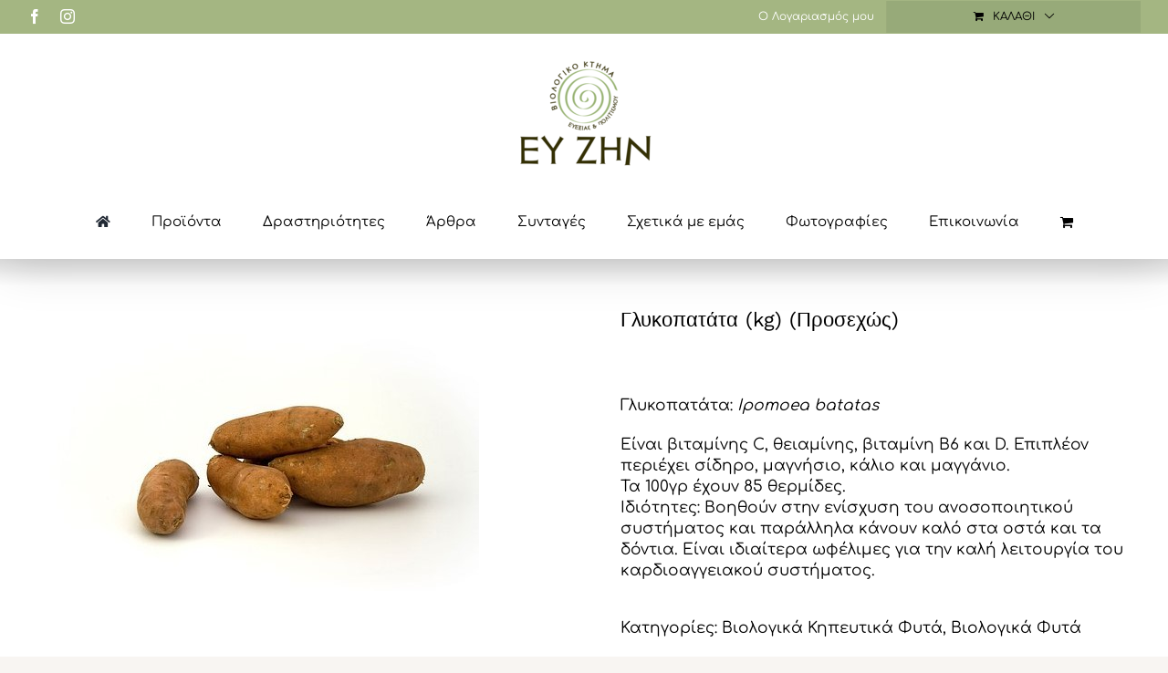

--- FILE ---
content_type: text/html; charset=UTF-8
request_url: https://bioktima.gr/product/%CE%B3%CE%BB%CF%85%CE%BA%CE%BF%CF%80%CE%B1%CF%84%CE%AC%CF%84%CE%B1-kg/
body_size: 13229
content:
<!DOCTYPE html>
<html class="avada-html-layout-wide avada-html-header-position-top avada-is-100-percent-template" lang="el" prefix="og: http://ogp.me/ns# fb: http://ogp.me/ns/fb#">
<head>
	<meta http-equiv="X-UA-Compatible" content="IE=edge" />
	<meta http-equiv="Content-Type" content="text/html; charset=utf-8"/>
	<meta name="viewport" content="width=device-width, initial-scale=1" />
	<meta name='robots' content='index, follow, max-image-preview:large, max-snippet:-1, max-video-preview:-1' />
		<style>img:is([sizes="auto" i], [sizes^="auto," i]) { contain-intrinsic-size: 3000px 1500px }</style>
		
	<!-- This site is optimized with the Yoast SEO plugin v21.9.1 - https://yoast.com/wordpress/plugins/seo/ -->
	<title>Γλυκοπατάτα (kg) - Βιολογικό Αγρόκτημα Ευεξίας και Πολιτισμού ΕΥ ΖΗΝ</title>
	<link rel="canonical" href="https://bioktima.gr/product/γλυκοπατάτα-kg/" />
	<meta property="og:locale" content="el_GR" />
	<meta property="og:type" content="article" />
	<meta property="og:title" content="Γλυκοπατάτα (kg) - Βιολογικό Αγρόκτημα Ευεξίας και Πολιτισμού ΕΥ ΖΗΝ" />
	<meta property="og:description" content="Γλυκοπατάτα: Ipomoea batatas  Είναι βιταμίνης C, θειαμίνης, βιταμίνη Β6 και D. Επιπλέον περιέχει σίδηρο, μαγνήσιο, κάλιο και μαγγάνιο. Τα 100γρ έχουν 85 θερμίδες. Ιδιότητες: Βοηθούν στην ενίσχυση του ανοσοποιητικού συστήματος και παράλληλα κάνουν καλό στα οστά και τα δόντια. Είναι ιδιαίτερα ωφέλιμες για την καλή λειτουργία του καρδιοαγγειακού συστήματος." />
	<meta property="og:url" content="https://bioktima.gr/product/γλυκοπατάτα-kg/" />
	<meta property="og:site_name" content="Βιολογικό Αγρόκτημα Ευεξίας και Πολιτισμού ΕΥ ΖΗΝ" />
	<meta property="article:publisher" content="https://www.bioktima.gr" />
	<meta property="article:modified_time" content="2025-03-12T16:22:14+00:00" />
	<meta property="og:image" content="https://bioktima.gr/wp-content/uploads/2022/12/Screenshot_4.jpg" />
	<meta property="og:image:width" content="495" />
	<meta property="og:image:height" content="314" />
	<meta property="og:image:type" content="image/jpeg" />
	<meta name="twitter:card" content="summary_large_image" />
	<meta name="twitter:label1" content="Εκτιμώμενος χρόνος ανάγνωσης" />
	<meta name="twitter:data1" content="1 λεπτό" />
	<script type="application/ld+json" class="yoast-schema-graph">{"@context":"https://schema.org","@graph":[{"@type":"WebPage","@id":"https://bioktima.gr/product/%ce%b3%ce%bb%cf%85%ce%ba%ce%bf%cf%80%ce%b1%cf%84%ce%ac%cf%84%ce%b1-kg/","url":"https://bioktima.gr/product/%ce%b3%ce%bb%cf%85%ce%ba%ce%bf%cf%80%ce%b1%cf%84%ce%ac%cf%84%ce%b1-kg/","name":"Γλυκοπατάτα (kg) - Βιολογικό Αγρόκτημα Ευεξίας και Πολιτισμού ΕΥ ΖΗΝ","isPartOf":{"@id":"https://bioktima.gr/#website"},"primaryImageOfPage":{"@id":"https://bioktima.gr/product/%ce%b3%ce%bb%cf%85%ce%ba%ce%bf%cf%80%ce%b1%cf%84%ce%ac%cf%84%ce%b1-kg/#primaryimage"},"image":{"@id":"https://bioktima.gr/product/%ce%b3%ce%bb%cf%85%ce%ba%ce%bf%cf%80%ce%b1%cf%84%ce%ac%cf%84%ce%b1-kg/#primaryimage"},"thumbnailUrl":"https://bioktima.gr/wp-content/uploads/2022/12/Screenshot_4.jpg","datePublished":"2022-12-12T18:24:17+00:00","dateModified":"2025-03-12T16:22:14+00:00","breadcrumb":{"@id":"https://bioktima.gr/product/%ce%b3%ce%bb%cf%85%ce%ba%ce%bf%cf%80%ce%b1%cf%84%ce%ac%cf%84%ce%b1-kg/#breadcrumb"},"inLanguage":"el","potentialAction":[{"@type":"ReadAction","target":["https://bioktima.gr/product/%ce%b3%ce%bb%cf%85%ce%ba%ce%bf%cf%80%ce%b1%cf%84%ce%ac%cf%84%ce%b1-kg/"]}]},{"@type":"ImageObject","inLanguage":"el","@id":"https://bioktima.gr/product/%ce%b3%ce%bb%cf%85%ce%ba%ce%bf%cf%80%ce%b1%cf%84%ce%ac%cf%84%ce%b1-kg/#primaryimage","url":"https://bioktima.gr/wp-content/uploads/2022/12/Screenshot_4.jpg","contentUrl":"https://bioktima.gr/wp-content/uploads/2022/12/Screenshot_4.jpg","width":495,"height":314},{"@type":"BreadcrumbList","@id":"https://bioktima.gr/product/%ce%b3%ce%bb%cf%85%ce%ba%ce%bf%cf%80%ce%b1%cf%84%ce%ac%cf%84%ce%b1-kg/#breadcrumb","itemListElement":[{"@type":"ListItem","position":1,"name":"Home","item":"https://bioktima.gr/"},{"@type":"ListItem","position":2,"name":"Καταστημα","item":"https://bioktima.gr/shop/"},{"@type":"ListItem","position":3,"name":"Γλυκοπατάτα (kg)"}]},{"@type":"WebSite","@id":"https://bioktima.gr/#website","url":"https://bioktima.gr/","name":"Βιολογικό Αγρόκτημα Ευεξίας και Πολιτισμού ΕΥ ΖΗΝ","description":"Aπολαμβάνoντας τη φύση, απολαμβάνουμε τη ζωή!","potentialAction":[{"@type":"SearchAction","target":{"@type":"EntryPoint","urlTemplate":"https://bioktima.gr/?s={search_term_string}"},"query-input":"required name=search_term_string"}],"inLanguage":"el"}]}</script>
	<!-- / Yoast SEO plugin. -->


<link rel="alternate" type="application/rss+xml" title="Ροή RSS &raquo; Βιολογικό Αγρόκτημα Ευεξίας και Πολιτισμού ΕΥ ΖΗΝ" href="https://bioktima.gr/feed/" />
<link rel="alternate" type="application/rss+xml" title="Ροή Σχολίων &raquo; Βιολογικό Αγρόκτημα Ευεξίας και Πολιτισμού ΕΥ ΖΗΝ" href="https://bioktima.gr/comments/feed/" />
					<link rel="shortcut icon" href="https://bioktima.gr/wp-content/uploads/2020/09/βιοκτιμα.png" type="image/x-icon" />
		
		
		
								
		<meta property="og:locale" content="el_GR"/>
		<meta property="og:type" content="article"/>
		<meta property="og:site_name" content="Βιολογικό Αγρόκτημα Ευεξίας και Πολιτισμού ΕΥ ΖΗΝ"/>
		<meta property="og:title" content="Γλυκοπατάτα (kg) - Βιολογικό Αγρόκτημα Ευεξίας και Πολιτισμού ΕΥ ΖΗΝ"/>
				<meta property="og:url" content="https://bioktima.gr/product/%ce%b3%ce%bb%cf%85%ce%ba%ce%bf%cf%80%ce%b1%cf%84%ce%ac%cf%84%ce%b1-kg/"/>
													<meta property="article:modified_time" content="2025-03-12T16:22:14+00:00"/>
											<meta property="og:image" content="https://bioktima.gr/wp-content/uploads/2022/12/Screenshot_4.jpg"/>
		<meta property="og:image:width" content="495"/>
		<meta property="og:image:height" content="314"/>
		<meta property="og:image:type" content="image/jpeg"/>
				<link rel='stylesheet' id='wpmenucart-css' href='https://bioktima.gr/wp-content/plugins/woocommerce-menu-bar-cart/assets/css/wpmenucart-main.min.css?ver=2.14.3' type='text/css' media='all' />
<link rel='stylesheet' id='upcoming-styles-css' href='https://bioktima.gr/wp-content/plugins/woocommerce-upcoming-product/css/style.css?ver=20260119' type='text/css' media='all' />
<style id='woocommerce-inline-inline-css' type='text/css'>
.woocommerce form .form-row .required { visibility: visible; }
</style>
<link rel='stylesheet' id='fusion-dynamic-css-css' href='https://bioktima.gr/wp-content/uploads/fusion-styles/a634ba86188839cf8da465c5a953232c.min.css?ver=3.11.7' type='text/css' media='all' />
<script type="text/template" id="tmpl-variation-template">
	<div class="woocommerce-variation-description">{{{ data.variation.variation_description }}}</div>
	<div class="woocommerce-variation-price">{{{ data.variation.price_html }}}</div>
	<div class="woocommerce-variation-availability">{{{ data.variation.availability_html }}}</div>
</script>
<script type="text/template" id="tmpl-unavailable-variation-template">
	<p>Λυπούμαστε, αυτό το προϊόν δεν είναι διαθέσιμο. Παρακαλούμε, επιλέξτε έναν διαφορετικό συνδυασμό.</p>
</script>
<script type="text/javascript" src="https://bioktima.gr/wp-includes/js/jquery/jquery.min.js?ver=3.7.1" id="jquery-core-js"></script>
<script type="text/javascript" src="https://bioktima.gr/wp-includes/js/jquery/jquery-migrate.min.js?ver=3.4.1" id="jquery-migrate-js"></script>
<script type="text/javascript" src="https://bioktima.gr/wp-content/plugins/woocommerce/assets/js/jquery-blockui/jquery.blockUI.min.js?ver=2.7.0-wc.8.8.6" id="jquery-blockui-js" defer="defer" data-wp-strategy="defer"></script>
<script type="text/javascript" id="wc-add-to-cart-js-extra">
/* <![CDATA[ */
var wc_add_to_cart_params = {"ajax_url":"\/wp-admin\/admin-ajax.php","wc_ajax_url":"\/?wc-ajax=%%endpoint%%","i18n_view_cart":"\u039a\u03b1\u03bb\u03ac\u03b8\u03b9","cart_url":"https:\/\/bioktima.gr\/cart-2\/","is_cart":"","cart_redirect_after_add":"no"};
/* ]]> */
</script>
<script type="text/javascript" src="https://bioktima.gr/wp-content/plugins/woocommerce/assets/js/frontend/add-to-cart.min.js?ver=8.8.6" id="wc-add-to-cart-js" defer="defer" data-wp-strategy="defer"></script>
<script type="text/javascript" src="https://bioktima.gr/wp-content/plugins/woocommerce/assets/js/zoom/jquery.zoom.min.js?ver=1.7.21-wc.8.8.6" id="zoom-js" defer="defer" data-wp-strategy="defer"></script>
<script type="text/javascript" id="wc-single-product-js-extra">
/* <![CDATA[ */
var wc_single_product_params = {"i18n_required_rating_text":"\u03a0\u03b1\u03c1\u03b1\u03ba\u03b1\u03bb\u03bf\u03cd\u03bc\u03b5, \u03b5\u03c0\u03b9\u03bb\u03ad\u03be\u03c4\u03b5 \u03bc\u03af\u03b1 \u03b2\u03b1\u03b8\u03bc\u03bf\u03bb\u03bf\u03b3\u03af\u03b1","review_rating_required":"yes","flexslider":{"rtl":false,"animation":"slide","smoothHeight":true,"directionNav":true,"controlNav":"thumbnails","slideshow":false,"animationSpeed":500,"animationLoop":false,"allowOneSlide":false},"zoom_enabled":"1","zoom_options":[],"photoswipe_enabled":"","photoswipe_options":{"shareEl":false,"closeOnScroll":false,"history":false,"hideAnimationDuration":0,"showAnimationDuration":0},"flexslider_enabled":"1"};
/* ]]> */
</script>
<script type="text/javascript" src="https://bioktima.gr/wp-content/plugins/woocommerce/assets/js/frontend/single-product.min.js?ver=8.8.6" id="wc-single-product-js" defer="defer" data-wp-strategy="defer"></script>
<script type="text/javascript" src="https://bioktima.gr/wp-content/plugins/woocommerce/assets/js/js-cookie/js.cookie.min.js?ver=2.1.4-wc.8.8.6" id="js-cookie-js" defer="defer" data-wp-strategy="defer"></script>
<script type="text/javascript" id="woocommerce-js-extra">
/* <![CDATA[ */
var woocommerce_params = {"ajax_url":"\/wp-admin\/admin-ajax.php","wc_ajax_url":"\/?wc-ajax=%%endpoint%%"};
/* ]]> */
</script>
<script type="text/javascript" src="https://bioktima.gr/wp-content/plugins/woocommerce/assets/js/frontend/woocommerce.min.js?ver=8.8.6" id="woocommerce-js" defer="defer" data-wp-strategy="defer"></script>
<script type="text/javascript" src="https://bioktima.gr/wp-includes/js/underscore.min.js?ver=1.13.4" id="underscore-js"></script>
<script type="text/javascript" id="wp-util-js-extra">
/* <![CDATA[ */
var _wpUtilSettings = {"ajax":{"url":"\/wp-admin\/admin-ajax.php"}};
/* ]]> */
</script>
<script type="text/javascript" src="https://bioktima.gr/wp-includes/js/wp-util.min.js?ver=6.4.7" id="wp-util-js"></script>
<script type="text/javascript" id="wc-add-to-cart-variation-js-extra">
/* <![CDATA[ */
var wc_add_to_cart_variation_params = {"wc_ajax_url":"\/?wc-ajax=%%endpoint%%","i18n_no_matching_variations_text":"\u039b\u03c5\u03c0\u03bf\u03cd\u03bc\u03b1\u03c3\u03c4\u03b5, \u03ba\u03b1\u03bd\u03ad\u03bd\u03b1 \u03c0\u03c1\u03bf\u03ca\u03cc\u03bd \u03b4\u03b5\u03bd \u03c4\u03b1\u03af\u03c1\u03b9\u03b1\u03be\u03b5 \u03bc\u03b5 \u03c4\u03b7\u03bd \u03b5\u03c0\u03b9\u03bb\u03bf\u03b3\u03ae \u03c3\u03b1\u03c2. \u03a0\u03b1\u03c1\u03b1\u03ba\u03b1\u03bb\u03bf\u03cd\u03bc\u03b5, \u03b5\u03c0\u03b9\u03bb\u03ad\u03be\u03c4\u03b5 \u03ad\u03bd\u03b1\u03bd \u03b4\u03b9\u03b1\u03c6\u03bf\u03c1\u03b5\u03c4\u03b9\u03ba\u03cc \u03c3\u03c5\u03bd\u03b4\u03c5\u03b1\u03c3\u03bc\u03cc.","i18n_make_a_selection_text":"\u03a0\u03b1\u03c1\u03b1\u03ba\u03b1\u03bb\u03bf\u03cd\u03bc\u03b5, \u03b5\u03c0\u03b9\u03bb\u03ad\u03be\u03c4\u03b5 \u03ba\u03ac\u03c0\u03bf\u03b9\u03b5\u03c2 \u03b5\u03c0\u03b9\u03bb\u03bf\u03b3\u03ad\u03c2 \u03c0\u03c1\u03bf\u03ca\u03cc\u03bd\u03c4\u03bf\u03c2 \u03c0\u03c1\u03b9\u03bd \u03c0\u03c1\u03bf\u03c3\u03b8\u03ad\u03c3\u03b5\u03c4\u03b5 \u03b1\u03c5\u03c4\u03cc \u03c4\u03bf \u03c0\u03c1\u03bf\u03ca\u03cc\u03bd \u03c3\u03c4\u03bf \u03ba\u03b1\u03bb\u03ac\u03b8\u03b9 \u03c3\u03b1\u03c2.","i18n_unavailable_text":"\u039b\u03c5\u03c0\u03bf\u03cd\u03bc\u03b1\u03c3\u03c4\u03b5, \u03b1\u03c5\u03c4\u03cc \u03c4\u03bf \u03c0\u03c1\u03bf\u03ca\u03cc\u03bd \u03b4\u03b5\u03bd \u03b5\u03af\u03bd\u03b1\u03b9 \u03b4\u03b9\u03b1\u03b8\u03ad\u03c3\u03b9\u03bc\u03bf. \u03a0\u03b1\u03c1\u03b1\u03ba\u03b1\u03bb\u03bf\u03cd\u03bc\u03b5, \u03b5\u03c0\u03b9\u03bb\u03ad\u03be\u03c4\u03b5 \u03ad\u03bd\u03b1\u03bd \u03b4\u03b9\u03b1\u03c6\u03bf\u03c1\u03b5\u03c4\u03b9\u03ba\u03cc \u03c3\u03c5\u03bd\u03b4\u03c5\u03b1\u03c3\u03bc\u03cc."};
/* ]]> */
</script>
<script type="text/javascript" src="https://bioktima.gr/wp-content/plugins/woocommerce/assets/js/frontend/add-to-cart-variation.min.js?ver=8.8.6" id="wc-add-to-cart-variation-js" defer="defer" data-wp-strategy="defer"></script>
<link rel="https://api.w.org/" href="https://bioktima.gr/wp-json/" /><link rel="alternate" type="application/json" href="https://bioktima.gr/wp-json/wp/v2/product/3323" /><link rel="EditURI" type="application/rsd+xml" title="RSD" href="https://bioktima.gr/xmlrpc.php?rsd" />
<meta name="generator" content="WordPress 6.4.7" />
<meta name="generator" content="WooCommerce 8.8.6" />
<link rel='shortlink' href='https://bioktima.gr/?p=3323' />
<link rel="alternate" type="application/json+oembed" href="https://bioktima.gr/wp-json/oembed/1.0/embed?url=https%3A%2F%2Fbioktima.gr%2Fproduct%2F%25ce%25b3%25ce%25bb%25cf%2585%25ce%25ba%25ce%25bf%25cf%2580%25ce%25b1%25cf%2584%25ce%25ac%25cf%2584%25ce%25b1-kg%2F" />
<link rel="alternate" type="text/xml+oembed" href="https://bioktima.gr/wp-json/oembed/1.0/embed?url=https%3A%2F%2Fbioktima.gr%2Fproduct%2F%25ce%25b3%25ce%25bb%25cf%2585%25ce%25ba%25ce%25bf%25cf%2580%25ce%25b1%25cf%2584%25ce%25ac%25cf%2584%25ce%25b1-kg%2F&#038;format=xml" />
<style type="text/css" id="css-fb-visibility">@media screen and (max-width: 880px){.fusion-no-small-visibility{display:none !important;}body .sm-text-align-center{text-align:center !important;}body .sm-text-align-left{text-align:left !important;}body .sm-text-align-right{text-align:right !important;}body .sm-flex-align-center{justify-content:center !important;}body .sm-flex-align-flex-start{justify-content:flex-start !important;}body .sm-flex-align-flex-end{justify-content:flex-end !important;}body .sm-mx-auto{margin-left:auto !important;margin-right:auto !important;}body .sm-ml-auto{margin-left:auto !important;}body .sm-mr-auto{margin-right:auto !important;}body .fusion-absolute-position-small{position:absolute;top:auto;width:100%;}.awb-sticky.awb-sticky-small{ position: sticky; top: var(--awb-sticky-offset,0); }}@media screen and (min-width: 881px) and (max-width: 1100px){.fusion-no-medium-visibility{display:none !important;}body .md-text-align-center{text-align:center !important;}body .md-text-align-left{text-align:left !important;}body .md-text-align-right{text-align:right !important;}body .md-flex-align-center{justify-content:center !important;}body .md-flex-align-flex-start{justify-content:flex-start !important;}body .md-flex-align-flex-end{justify-content:flex-end !important;}body .md-mx-auto{margin-left:auto !important;margin-right:auto !important;}body .md-ml-auto{margin-left:auto !important;}body .md-mr-auto{margin-right:auto !important;}body .fusion-absolute-position-medium{position:absolute;top:auto;width:100%;}.awb-sticky.awb-sticky-medium{ position: sticky; top: var(--awb-sticky-offset,0); }}@media screen and (min-width: 1101px){.fusion-no-large-visibility{display:none !important;}body .lg-text-align-center{text-align:center !important;}body .lg-text-align-left{text-align:left !important;}body .lg-text-align-right{text-align:right !important;}body .lg-flex-align-center{justify-content:center !important;}body .lg-flex-align-flex-start{justify-content:flex-start !important;}body .lg-flex-align-flex-end{justify-content:flex-end !important;}body .lg-mx-auto{margin-left:auto !important;margin-right:auto !important;}body .lg-ml-auto{margin-left:auto !important;}body .lg-mr-auto{margin-right:auto !important;}body .fusion-absolute-position-large{position:absolute;top:auto;width:100%;}.awb-sticky.awb-sticky-large{ position: sticky; top: var(--awb-sticky-offset,0); }}</style>	<noscript><style>.woocommerce-product-gallery{ opacity: 1 !important; }</style></noscript>
	<style type="text/css">.recentcomments a{display:inline !important;padding:0 !important;margin:0 !important;}</style>		<style type="text/css" id="wp-custom-css">
			.fusion-rollover-linebreak{
	display: none ; 
}
.fusion-product-buttons{
	display: none ;
}  		</style>
				<script type="text/javascript">
			var doc = document.documentElement;
			doc.setAttribute( 'data-useragent', navigator.userAgent );
		</script>
		
	</head>

<body class="product-template-default single single-product postid-3323 theme-Avada woocommerce woocommerce-page woocommerce-no-js fusion-image-hovers fusion-pagination-sizing fusion-button_type-flat fusion-button_span-no fusion-button_gradient-linear avada-image-rollover-circle-yes avada-image-rollover-yes avada-image-rollover-direction-fade fusion-body ltr no-tablet-sticky-header no-mobile-sticky-header no-mobile-slidingbar no-mobile-totop fusion-disable-outline fusion-sub-menu-fade mobile-logo-pos-center layout-wide-mode avada-has-boxed-modal-shadow- layout-scroll-offset-full avada-has-zero-margin-offset-top fusion-top-header menu-text-align-center fusion-woo-product-design-clean fusion-woo-shop-page-columns-4 fusion-woo-related-columns-4 fusion-woo-archive-page-columns-4 fusion-woocommerce-equal-heights avada-has-woo-gallery-disabled woo-tabs-horizontal woo-sale-badge-circle woo-outofstock-badge-top_bar mobile-menu-design-modern fusion-show-pagination-text fusion-header-layout-v5 avada-responsive avada-footer-fx-none avada-menu-highlight-style-bottombar fusion-search-form-clean fusion-main-menu-search-overlay fusion-avatar-circle avada-dropdown-styles avada-blog-layout-grid avada-blog-archive-layout-grid avada-header-shadow-yes avada-menu-icon-position-left avada-has-megamenu-shadow avada-has-header-100-width avada-has-mobile-menu-search avada-has-breadcrumb-mobile-hidden avada-has-titlebar-hide avada-header-border-color-full-transparent avada-has-transparent-timeline_color avada-has-pagination-width_height avada-flyout-menu-direction-fade avada-ec-views-v1" data-awb-post-id="3323">
		<a class="skip-link screen-reader-text" href="#content">Μετάβαση στο περιεχόμενο</a>

	<div id="boxed-wrapper">
		
		<div id="wrapper" class="fusion-wrapper">
			<div id="home" style="position:relative;top:-1px;"></div>
							
					
			<header class="fusion-header-wrapper fusion-header-shadow">
				<div class="fusion-header-v5 fusion-logo-alignment fusion-logo-center fusion-sticky-menu- fusion-sticky-logo- fusion-mobile-logo- fusion-sticky-menu-only fusion-header-menu-align-center fusion-mobile-menu-design-modern">
					
<div class="fusion-secondary-header">
	<div class="fusion-row">
					<div class="fusion-alignleft">
				<div class="fusion-social-links-header"><div class="fusion-social-networks"><div class="fusion-social-networks-wrapper"><a  class="fusion-social-network-icon fusion-tooltip fusion-facebook awb-icon-facebook" style data-placement="bottom" data-title="Facebook" data-toggle="tooltip" title="Facebook" href="https://www.facebook.com/bioktima" target="_blank" rel="noreferrer"><span class="screen-reader-text">Facebook</span></a><a  class="fusion-social-network-icon fusion-tooltip fusion-instagram awb-icon-instagram" style data-placement="bottom" data-title="Instagram" data-toggle="tooltip" title="Instagram" href="https://www.instagram.com/bioktima/" target="_blank" rel="noopener noreferrer"><span class="screen-reader-text">Instagram</span></a></div></div></div>			</div>
							<div class="fusion-alignright">
				<nav class="fusion-secondary-menu" role="navigation" aria-label="Secondary Menu"><ul id="menu-cart-account-menu" class="menu"></li><li class="menu-item fusion-dropdown-menu menu-item-has-children fusion-custom-menu-item fusion-menu-login-box"><a href="https://bioktima.gr/my-account-2/" aria-haspopup="true" class="fusion-bottombar-highlight"><span class="menu-text">Ο Λογαριασμός μου</span></a><div class="fusion-custom-menu-item-contents"><form action="https://bioktima.gr/wp-login.php" name="loginform" method="post"><p><input type="text" class="input-text" name="log" id="username-cart-account-menu-696dee123e8c4" value="" placeholder="Όνομα χρήστη" /></p><p><input type="password" class="input-text" name="pwd" id="password-cart-account-menu-696dee123e8c4" value="" placeholder="Κωδικός" /></p><p class="fusion-remember-checkbox"><label for="fusion-menu-login-box-rememberme-cart-account-menu-696dee123e8c4"><input name="rememberme" type="checkbox" id="fusion-menu-login-box-rememberme" value="forever"> Να με θυμάσαι</label></p><input type="hidden" name="fusion_woo_login_box" value="true" /><p class="fusion-login-box-submit"><input type="submit" name="wp-submit" id="wp-submit-cart-account-menu-696dee123e8c4" class="button button-small default comment-submit" value="Σύνδεση"><input type="hidden" name="redirect" value=""></p></form><a class="fusion-menu-login-box-register" href="https://bioktima.gr/my-account-2/" title="Register">Register</a></div></li><li class="fusion-custom-menu-item fusion-menu-cart fusion-secondary-menu-cart"><a class="fusion-secondary-menu-icon" href="https://bioktima.gr/cart-2/"><span class="menu-text" aria-label="Δείτε το καλάθι αγορών">Καλάθι</span></a></li></ul></nav><nav class="fusion-mobile-nav-holder fusion-mobile-menu-text-align-center" aria-label="Secondary Mobile Menu"></nav>			</div>
			</div>
</div>
<div class="fusion-header-sticky-height"></div>
<div class="fusion-sticky-header-wrapper"> <!-- start fusion sticky header wrapper -->
	<div class="fusion-header">
		<div class="fusion-row">
							<div class="fusion-logo" data-margin-top="25px" data-margin-bottom="15px" data-margin-left="0" data-margin-right="0">
			<a class="fusion-logo-link"  href="https://bioktima.gr/" >

						<!-- standard logo -->
			<img src="https://bioktima.gr/wp-content/uploads/2020/09/Βιολογικό-Κτήμα-ΕΥ-ΖΗΝ-1x-logo.png" srcset="https://bioktima.gr/wp-content/uploads/2020/09/Βιολογικό-Κτήμα-ΕΥ-ΖΗΝ-1x-logo.png 1x, https://bioktima.gr/wp-content/uploads/2020/09/ΒΙΟΛΟΓΙΚΟ-ΚΤΗΜΑ-ΕΥ-ΖΗΝ-logo2x.png 2x" width="179" height="125" style="max-height:125px;height:auto;" alt="Βιολογικό Αγρόκτημα Ευεξίας και Πολιτισμού ΕΥ ΖΗΝ Λογότυπο" data-retina_logo_url="https://bioktima.gr/wp-content/uploads/2020/09/ΒΙΟΛΟΓΙΚΟ-ΚΤΗΜΑ-ΕΥ-ΖΗΝ-logo2x.png" class="fusion-standard-logo" />

			
					</a>
		</div>
								<div class="fusion-mobile-menu-icons">
							<a href="#" class="fusion-icon awb-icon-bars" aria-label="Toggle mobile menu" aria-expanded="false"></a>
		
					<a href="#" class="fusion-icon awb-icon-search" aria-label="Toggle mobile search"></a>
		
		
					<a href="https://bioktima.gr/cart-2/" class="fusion-icon awb-icon-shopping-cart"  aria-label="Toggle mobile cart"></a>
			</div>
			
					</div>
	</div>
	<div class="fusion-secondary-main-menu">
		<div class="fusion-row">
			<nav class="fusion-main-menu" aria-label="Main Menu"><div class="fusion-overlay-search">		<form role="search" class="searchform fusion-search-form  fusion-search-form-clean" method="get" action="https://bioktima.gr/">
			<div class="fusion-search-form-content">

				
				<div class="fusion-search-field search-field">
					<label><span class="screen-reader-text">Αναζήτηση για:</span>
													<input type="search" value="" name="s" class="s" placeholder="Αναζήτηση..." required aria-required="true" aria-label="Αναζήτηση..."/>
											</label>
				</div>
				<div class="fusion-search-button search-button">
					<input type="submit" class="fusion-search-submit searchsubmit" aria-label="Αναζήτηση" value="&#xf002;" />
									</div>

				
			</div>


			
		</form>
		<div class="fusion-search-spacer"></div><a href="#" role="button" aria-label="Close Search" class="fusion-close-search"></a></div><ul id="menu-main-menu" class="fusion-menu"><li  id="menu-item-2164"  class="menu-item menu-item-type-post_type menu-item-object-page menu-item-home menu-item-2164"  data-item-id="2164"><a  href="https://bioktima.gr/" class="fusion-icon-only-link fusion-flex-link fusion-bottombar-highlight"><span class="fusion-megamenu-icon"><i class="glyphicon fa-home fas" aria-hidden="true"></i></span><span class="menu-text"><span class="menu-title">Αρχική</span></span></a></li><li  id="menu-item-2561"  class="menu-item menu-item-type-post_type menu-item-object-page current_page_parent menu-item-2561"  data-item-id="2561"><a  href="https://bioktima.gr/shop/" class="fusion-bottombar-highlight"><span class="menu-text">Προϊόντα</span></a></li><li  id="menu-item-2390"  class="menu-item menu-item-type-post_type menu-item-object-page menu-item-2390"  data-item-id="2390"><a  href="https://bioktima.gr/drastiriotites/" class="fusion-bottombar-highlight"><span class="menu-text">Δραστηριότητες</span></a></li><li  id="menu-item-2901"  class="menu-item menu-item-type-taxonomy menu-item-object-category menu-item-2901"  data-item-id="2901"><a  href="https://bioktima.gr/category/articles/" class="fusion-bottombar-highlight"><span class="menu-text">Άρθρα</span></a></li><li  id="menu-item-2909"  class="menu-item menu-item-type-taxonomy menu-item-object-category menu-item-2909"  data-item-id="2909"><a  href="https://bioktima.gr/category/recipes/" class="fusion-bottombar-highlight"><span class="menu-text">Συνταγές</span></a></li><li  id="menu-item-414"  class="menu-item menu-item-type-post_type menu-item-object-page menu-item-414"  data-item-id="414"><a  href="https://bioktima.gr/about/" class="fusion-bottombar-highlight"><span class="menu-text">Σχετικά με εμάς</span></a></li><li  id="menu-item-2512"  class="menu-item menu-item-type-post_type menu-item-object-page menu-item-2512"  data-item-id="2512"><a  href="https://bioktima.gr/gallery/" class="fusion-bottombar-highlight"><span class="menu-text">Φωτογραφίες</span></a></li><li  id="menu-item-1486"  class="menu-item menu-item-type-post_type menu-item-object-page menu-item-1486"  data-item-id="1486"><a  href="https://bioktima.gr/contact/" class="fusion-bottombar-highlight"><span class="menu-text">Επικοινωνία</span></a></li><li class="fusion-custom-menu-item fusion-menu-cart fusion-main-menu-cart"><a class="fusion-main-menu-icon" href="https://bioktima.gr/cart-2/"><span class="menu-text" aria-label="Δείτε το καλάθι αγορών"></span></a></li></ul></nav>
<nav class="fusion-mobile-nav-holder fusion-mobile-menu-text-align-center" aria-label="Main Menu Mobile"></nav>

			
<div class="fusion-clearfix"></div>
<div class="fusion-mobile-menu-search">
			<form role="search" class="searchform fusion-search-form  fusion-search-form-clean" method="get" action="https://bioktima.gr/">
			<div class="fusion-search-form-content">

				
				<div class="fusion-search-field search-field">
					<label><span class="screen-reader-text">Αναζήτηση για:</span>
													<input type="search" value="" name="s" class="s" placeholder="Αναζήτηση..." required aria-required="true" aria-label="Αναζήτηση..."/>
											</label>
				</div>
				<div class="fusion-search-button search-button">
					<input type="submit" class="fusion-search-submit searchsubmit" aria-label="Αναζήτηση" value="&#xf002;" />
									</div>

				
			</div>


			
		</form>
		</div>
		</div>
	</div>
</div> <!-- end fusion sticky header wrapper -->
				</div>
				<div class="fusion-clearfix"></div>
			</header>
								
							<div id="sliders-container" class="fusion-slider-visibility">
					</div>
				
					
							
			<section class="fusion-page-title-bar fusion-tb-page-title-bar"><div class="fusion-fullwidth fullwidth-box fusion-builder-row-1 fusion-flex-container nonhundred-percent-fullwidth non-hundred-percent-height-scrolling" style="--awb-border-radius-top-left:0px;--awb-border-radius-top-right:0px;--awb-border-radius-bottom-right:0px;--awb-border-radius-bottom-left:0px;--awb-padding-top:8px;--awb-padding-bottom:7px;--awb-min-height:50px;--awb-background-color:#ffffff;--awb-background-image:linear-gradient(180deg, rgba(0,0,0,0.12) 0%,rgba(0,0,0,0) 60%);--awb-flex-wrap:wrap;" ><div class="fusion-builder-row fusion-row fusion-flex-align-items-flex-start fusion-flex-content-wrap" style="max-width:1419.6px;margin-left: calc(-4% / 2 );margin-right: calc(-4% / 2 );"></div></div>
</section>
						<main id="main" class="clearfix width-100">
				<div class="fusion-row" style="max-width:100%;">

			<div class="woocommerce-container">
			<section id="content" class="" style="width: 100%;">
		
					
			<div class="woocommerce-notices-wrapper"></div><div id="product-3323" class="product type-product post-3323 status-publish first instock product_cat-biologika-kipeytika product_cat-veggies has-post-thumbnail taxable shipping-taxable purchasable product-type-simple product-grid-view">

	<div class="avada-single-product-gallery-wrapper avada-product-images-global avada-product-images-thumbnails-bottom">
<div class="woocommerce-product-gallery woocommerce-product-gallery--with-images woocommerce-product-gallery--columns-4 images avada-product-gallery" data-columns="4" style="opacity: 0; transition: opacity .25s ease-in-out;">
	<div class="woocommerce-product-gallery__wrapper">
		<div data-thumb="https://bioktima.gr/wp-content/uploads/2022/12/Screenshot_4-100x100.jpg" data-thumb-alt="" class="woocommerce-product-gallery__image"><a href="https://bioktima.gr/wp-content/uploads/2022/12/Screenshot_4.jpg"><img width="495" height="314" src="https://bioktima.gr/wp-content/uploads/2022/12/Screenshot_4.jpg" class="wp-post-image" alt="" title="Screenshot_4" data-caption="" data-src="https://bioktima.gr/wp-content/uploads/2022/12/Screenshot_4.jpg" data-large_image="https://bioktima.gr/wp-content/uploads/2022/12/Screenshot_4.jpg" data-large_image_width="495" data-large_image_height="314" decoding="async" fetchpriority="high" srcset="https://bioktima.gr/wp-content/uploads/2022/12/Screenshot_4-200x127.jpg 200w, https://bioktima.gr/wp-content/uploads/2022/12/Screenshot_4-300x190.jpg 300w, https://bioktima.gr/wp-content/uploads/2022/12/Screenshot_4-320x202.jpg 320w, https://bioktima.gr/wp-content/uploads/2022/12/Screenshot_4-400x254.jpg 400w, https://bioktima.gr/wp-content/uploads/2022/12/Screenshot_4.jpg 495w" sizes="(max-width: 495px) 100vw, 495px" /></a><a class="avada-product-gallery-lightbox-trigger" href="https://bioktima.gr/wp-content/uploads/2022/12/Screenshot_4.jpg" data-rel="iLightbox[]" alt="" data-title="Screenshot_4" title="Screenshot_4" data-caption=""></a></div>	</div>
</div>
</div>

	<div class="summary entry-summary">
		<div class="summary-container"><h1 itemprop="name" class="product_title entry-title">Γλυκοπατάτα (kg) <span class="soon">(Προσεχώς)</span></h1>
<div class="avada-availability">
	</div>
<div class="product-border fusion-separator sep-none"></div>

<div class="post-content woocommerce-product-details__short-description">
	<p>Γλυκοπατάτα:<em> Ipomoea batatas</em></p>
<p>Είναι βιταμίνης C, θειαμίνης, βιταμίνη Β6 και D. Επιπλέον περιέχει σίδηρο, μαγνήσιο, κάλιο και μαγγάνιο.<br />
Τα 100γρ έχουν 85 θερμίδες.<br />
Ιδιότητες: Βοηθούν στην ενίσχυση του ανοσοποιητικού συστήματος και παράλληλα κάνουν καλό στα οστά και τα δόντια. Είναι ιδιαίτερα ωφέλιμες για την καλή λειτουργία του καρδιοαγγειακού συστήματος.</p>
</div>
<div class="product_meta">

	
	
	<span class="posted_in">Κατηγορίες: <a href="https://bioktima.gr/product-category/veggies/biologika-kipeytika/" rel="tag">Βιολογικά Κηπευτικά Φυτά</a>, <a href="https://bioktima.gr/product-category/veggies/" rel="tag">Βιολογικά Φυτά</a></span>
	
	
</div>
</div>	</div>

	<div class="fusion-clearfix"></div>

<div class="fusion-clearfix"></div>
	<section class="related products">

					<h2>Σχετικά προϊόντα</h2>
				
		<ul class="products clearfix products-4">

			
					<li class="product type-product post-2590 status-publish first instock product_cat-veggies product_cat-biologika-kipeytika has-post-thumbnail taxable shipping-taxable purchasable product-type-simple product-grid-view">
	<div class="fusion-product-wrapper">
<div class="fusion-clean-product-image-wrapper ">
	<div  class="fusion-image-wrapper fusion-image-size-fixed" aria-haspopup="true">
				<img width="500" height="500" src="https://bioktima.gr/wp-content/uploads/2020/11/Γογγυλοκράμβη-biokthma-EYZHN-500x500.png" class="attachment-woocommerce_thumbnail size-woocommerce_thumbnail wp-post-image" alt="" decoding="async" srcset="https://bioktima.gr/wp-content/uploads/2020/11/Γογγυλοκράμβη-biokthma-EYZHN-66x66.png 66w, https://bioktima.gr/wp-content/uploads/2020/11/Γογγυλοκράμβη-biokthma-EYZHN-100x100.png 100w, https://bioktima.gr/wp-content/uploads/2020/11/Γογγυλοκράμβη-biokthma-EYZHN-150x150.png 150w, https://bioktima.gr/wp-content/uploads/2020/11/Γογγυλοκράμβη-biokthma-EYZHN-200x200.png 200w, https://bioktima.gr/wp-content/uploads/2020/11/Γογγυλοκράμβη-biokthma-EYZHN-300x300.png 300w, https://bioktima.gr/wp-content/uploads/2020/11/Γογγυλοκράμβη-biokthma-EYZHN-400x400.png 400w, https://bioktima.gr/wp-content/uploads/2020/11/Γογγυλοκράμβη-biokthma-EYZHN-500x500.png 500w, https://bioktima.gr/wp-content/uploads/2020/11/Γογγυλοκράμβη-biokthma-EYZHN-600x600.png 600w, https://bioktima.gr/wp-content/uploads/2020/11/Γογγυλοκράμβη-biokthma-EYZHN-700x700.png 700w, https://bioktima.gr/wp-content/uploads/2020/11/Γογγυλοκράμβη-biokthma-EYZHN-768x768.png 768w, https://bioktima.gr/wp-content/uploads/2020/11/Γογγυλοκράμβη-biokthma-EYZHN.png 800w" sizes="(max-width: 500px) 100vw, 500px" /><div class="fusion-rollover">
	<div class="fusion-rollover-content">

				
		
								
								
								<div class="cart-loading">
				<a href="https://bioktima.gr/cart-2/">
					<i class="awb-icon-spinner" aria-hidden="true"></i>
					<div class="view-cart">Δείτε το καλάθι αγορών</div>
				</a>
			</div>
		
															
						
										<div class="fusion-product-buttons">
					<a href="?add-to-cart=2590" data-quantity="1" class="button product_type_simple add_to_cart_button ajax_add_to_cart" data-product_id="2590" data-product_sku="" aria-label="Προσθήκη στο καλάθι: &ldquo;Γογγυλοκράμβη (πράσινη) (kg)&rdquo;" rel="nofollow">Προσθήκη στο καλάθι</a><span class="fusion-rollover-linebreak">
	/</span>

<a href="https://bioktima.gr/product/goggylokramvi/" class="show_details_button">
	Λεπτομέρειες</a>

				</div>
									<a class="fusion-link-wrapper" href="https://bioktima.gr/product/goggylokramvi/" aria-label="Γογγυλοκράμβη (πράσινη) (kg) &lt;span class=&quot;soon&quot;&gt;(Προσεχώς)&lt;/span&gt;"></a>
	</div>
</div>
</div>
</div>
<div class="fusion-product-content">
	<div class="product-details">
		<div class="product-details-container">
<h3 class="product-title">
	<a href="https://bioktima.gr/product/goggylokramvi/">
		Γογγυλοκράμβη (πράσινη) (kg) <span class="soon">(Προσεχώς)</span>	</a>
</h3>
<div class="fusion-price-rating">
		</div>
	</div>
</div>

	</div> 


</div>
</li>

			
					<li class="product type-product post-2279 status-publish instock product_cat-veggies product_cat-biologika-aromatika has-post-thumbnail taxable shipping-taxable purchasable product-type-simple product-grid-view">
	<div class="fusion-product-wrapper">
<div class="fusion-clean-product-image-wrapper ">
	<div  class="fusion-image-wrapper fusion-image-size-fixed" aria-haspopup="true">
				<img width="500" height="500" src="https://bioktima.gr/wp-content/uploads/2020/11/ανηθος-βιολογικο-κτημα-ευζην-500x500.jpg" class="attachment-woocommerce_thumbnail size-woocommerce_thumbnail wp-post-image" alt="" decoding="async" srcset="https://bioktima.gr/wp-content/uploads/2020/11/ανηθος-βιολογικο-κτημα-ευζην-66x66.jpg 66w, https://bioktima.gr/wp-content/uploads/2020/11/ανηθος-βιολογικο-κτημα-ευζην-100x100.jpg 100w, https://bioktima.gr/wp-content/uploads/2020/11/ανηθος-βιολογικο-κτημα-ευζην-150x150.jpg 150w, https://bioktima.gr/wp-content/uploads/2020/11/ανηθος-βιολογικο-κτημα-ευζην-200x200.jpg 200w, https://bioktima.gr/wp-content/uploads/2020/11/ανηθος-βιολογικο-κτημα-ευζην-300x300.jpg 300w, https://bioktima.gr/wp-content/uploads/2020/11/ανηθος-βιολογικο-κτημα-ευζην-400x400.jpg 400w, https://bioktima.gr/wp-content/uploads/2020/11/ανηθος-βιολογικο-κτημα-ευζην-500x500.jpg 500w, https://bioktima.gr/wp-content/uploads/2020/11/ανηθος-βιολογικο-κτημα-ευζην.jpg 550w" sizes="(max-width: 500px) 100vw, 500px" /><div class="fusion-rollover">
	<div class="fusion-rollover-content">

				
		
								
								
								<div class="cart-loading">
				<a href="https://bioktima.gr/cart-2/">
					<i class="awb-icon-spinner" aria-hidden="true"></i>
					<div class="view-cart">Δείτε το καλάθι αγορών</div>
				</a>
			</div>
		
															
						
										<div class="fusion-product-buttons">
					<a href="?add-to-cart=2279" data-quantity="1" class="button product_type_simple add_to_cart_button ajax_add_to_cart" data-product_id="2279" data-product_sku="" aria-label="Προσθήκη στο καλάθι: &ldquo;Άνηθος (τμχ)&rdquo;" rel="nofollow">Προσθήκη στο καλάθι</a><span class="fusion-rollover-linebreak">
	/</span>

<a href="https://bioktima.gr/product/anithos/" class="show_details_button">
	Λεπτομέρειες</a>

				</div>
									<a class="fusion-link-wrapper" href="https://bioktima.gr/product/anithos/" aria-label="Άνηθος (τμχ) &lt;span class=&quot;soon&quot;&gt;(Προσεχώς)&lt;/span&gt;"></a>
	</div>
</div>
</div>
</div>
<div class="fusion-product-content">
	<div class="product-details">
		<div class="product-details-container">
<h3 class="product-title">
	<a href="https://bioktima.gr/product/anithos/">
		Άνηθος (τμχ) <span class="soon">(Προσεχώς)</span>	</a>
</h3>
<div class="fusion-price-rating">
		</div>
	</div>
</div>

	</div> 


</div>
</li>

			
					<li class="product type-product post-2598 status-publish instock product_cat-veggies product_cat-biologika-kipeytika has-post-thumbnail taxable shipping-taxable purchasable product-type-simple product-grid-view">
	<div class="fusion-product-wrapper">
<div class="fusion-clean-product-image-wrapper ">
	<div  class="fusion-image-wrapper fusion-image-size-fixed" aria-haspopup="true">
				<img width="418" height="418" src="https://bioktima.gr/wp-content/uploads/2020/11/βιοκτιμα-ευζην-τοματινι.jpg" class="attachment-woocommerce_thumbnail size-woocommerce_thumbnail wp-post-image" alt="" decoding="async" srcset="https://bioktima.gr/wp-content/uploads/2020/11/βιοκτιμα-ευζην-τοματινι-66x66.jpg 66w, https://bioktima.gr/wp-content/uploads/2020/11/βιοκτιμα-ευζην-τοματινι-100x100.jpg 100w, https://bioktima.gr/wp-content/uploads/2020/11/βιοκτιμα-ευζην-τοματινι-150x150.jpg 150w, https://bioktima.gr/wp-content/uploads/2020/11/βιοκτιμα-ευζην-τοματινι-200x200.jpg 200w, https://bioktima.gr/wp-content/uploads/2020/11/βιοκτιμα-ευζην-τοματινι-300x300.jpg 300w, https://bioktima.gr/wp-content/uploads/2020/11/βιοκτιμα-ευζην-τοματινι-400x400.jpg 400w, https://bioktima.gr/wp-content/uploads/2020/11/βιοκτιμα-ευζην-τοματινι.jpg 418w" sizes="(max-width: 418px) 100vw, 418px" /><div class="fusion-rollover">
	<div class="fusion-rollover-content">

				
		
								
								
								<div class="cart-loading">
				<a href="https://bioktima.gr/cart-2/">
					<i class="awb-icon-spinner" aria-hidden="true"></i>
					<div class="view-cart">Δείτε το καλάθι αγορών</div>
				</a>
			</div>
		
															
						
										<div class="fusion-product-buttons">
					<a href="?add-to-cart=2598" data-quantity="1" class="button product_type_simple add_to_cart_button ajax_add_to_cart" data-product_id="2598" data-product_sku="" aria-label="Προσθήκη στο καλάθι: &ldquo;Ντοματίνι (Kg)&rdquo;" rel="nofollow">Προσθήκη στο καλάθι</a><span class="fusion-rollover-linebreak">
	/</span>

<a href="https://bioktima.gr/product/%cf%84%ce%bf%ce%bc%ce%b1%cf%84%ce%af%ce%bd%ce%b9/" class="show_details_button">
	Λεπτομέρειες</a>

				</div>
									<a class="fusion-link-wrapper" href="https://bioktima.gr/product/%cf%84%ce%bf%ce%bc%ce%b1%cf%84%ce%af%ce%bd%ce%b9/" aria-label="Ντοματίνι (Kg)"></a>
	</div>
</div>
</div>
</div>
<div class="fusion-product-content">
	<div class="product-details">
		<div class="product-details-container">
<h3 class="product-title">
	<a href="https://bioktima.gr/product/%cf%84%ce%bf%ce%bc%ce%b1%cf%84%ce%af%ce%bd%ce%b9/">
		Ντοματίνι (Kg)	</a>
</h3>
<div class="fusion-price-rating">

	<span class="price"><span class="woocommerce-Price-amount amount"><bdi><span class="woocommerce-Price-currencySymbol">&euro;</span>6.19</bdi></span></span>
		</div>
	</div>
</div>

	</div> 
<a href="?add-to-cart=2598" data-quantity="1" class="button product_type_simple add_to_cart_button ajax_add_to_cart" data-product_id="2598" data-product_sku="" aria-label="Προσθήκη στο καλάθι: &ldquo;Ντοματίνι (Kg)&rdquo;" aria-describedby="" rel="nofollow">Προσθήκη στο καλάθι</a>

</div>
</li>

			
					<li class="product type-product post-2306 status-publish last instock product_cat-veggies product_cat-biologika-kipeytika has-post-thumbnail taxable shipping-taxable purchasable product-type-simple product-grid-view">
	<div class="fusion-product-wrapper">
<div class="fusion-clean-product-image-wrapper ">
	<div  class="fusion-image-wrapper fusion-image-size-fixed" aria-haspopup="true">
				<img width="500" height="500" src="https://bioktima.gr/wp-content/uploads/2020/11/9-500x500.png" class="attachment-woocommerce_thumbnail size-woocommerce_thumbnail wp-post-image" alt="" decoding="async" srcset="https://bioktima.gr/wp-content/uploads/2020/11/9-66x66.png 66w, https://bioktima.gr/wp-content/uploads/2020/11/9-100x100.png 100w, https://bioktima.gr/wp-content/uploads/2020/11/9-150x150.png 150w, https://bioktima.gr/wp-content/uploads/2020/11/9-200x200.png 200w, https://bioktima.gr/wp-content/uploads/2020/11/9-300x300.png 300w, https://bioktima.gr/wp-content/uploads/2020/11/9-400x400.png 400w, https://bioktima.gr/wp-content/uploads/2020/11/9.png 500w" sizes="(max-width: 500px) 100vw, 500px" /><div class="fusion-rollover">
	<div class="fusion-rollover-content">

				
		
								
								
								<div class="cart-loading">
				<a href="https://bioktima.gr/cart-2/">
					<i class="awb-icon-spinner" aria-hidden="true"></i>
					<div class="view-cart">Δείτε το καλάθι αγορών</div>
				</a>
			</div>
		
															
						
										<div class="fusion-product-buttons">
					<a href="?add-to-cart=2306" data-quantity="1" class="button product_type_simple add_to_cart_button ajax_add_to_cart" data-product_id="2306" data-product_sku="" aria-label="Προσθήκη στο καλάθι: &ldquo;Λάχανο (kg)&rdquo;" rel="nofollow">Προσθήκη στο καλάθι</a><span class="fusion-rollover-linebreak">
	/</span>

<a href="https://bioktima.gr/product/laxano/" class="show_details_button">
	Λεπτομέρειες</a>

				</div>
									<a class="fusion-link-wrapper" href="https://bioktima.gr/product/laxano/" aria-label="Λάχανο (kg)"></a>
	</div>
</div>
</div>
</div>
<div class="fusion-product-content">
	<div class="product-details">
		<div class="product-details-container">
<h3 class="product-title">
	<a href="https://bioktima.gr/product/laxano/">
		Λάχανο (kg)	</a>
</h3>
<div class="fusion-price-rating">

	<span class="price"><span class="woocommerce-Price-amount amount"><bdi><span class="woocommerce-Price-currencySymbol">&euro;</span>2.21</bdi></span></span>
		</div>
	</div>
</div>

	</div> 
<a href="?add-to-cart=2306" data-quantity="1" class="button product_type_simple add_to_cart_button ajax_add_to_cart" data-product_id="2306" data-product_sku="" aria-label="Προσθήκη στο καλάθι: &ldquo;Λάχανο (kg)&rdquo;" aria-describedby="" rel="nofollow">Προσθήκη στο καλάθι</a>

</div>
</li>

			
		</ul>

	</section>
	</div>


		
	
	</section>
</div>

	
						<div class="fusion-woocommerce-quick-view-overlay"></div>
<div class="fusion-woocommerce-quick-view-container quick-view woocommerce">
	<script type="text/javascript">
		var quickViewNonce =  'c8b2f5dbe0';
	</script>

	<div class="fusion-wqv-close">
		<button type="button"><span class="screen-reader-text">Κλείσιμο γρήγορης προβολής προϊόντος</span>&times;</button>
	</div>

	<div class="fusion-wqv-loader product">
		<h2 class="product_title entry-title">Τίτλος</h2>
		<div class="fusion-price-rating">
			<div class="price"></div>
			<div class="star-rating"></div>
		</div>
		<div class="fusion-slider-loading"></div>
	</div>

	<div class="fusion-wqv-preview-image"></div>

	<div class="fusion-wqv-content">
		<div class="product">
			<div class="woocommerce-product-gallery"></div>

			<div class="summary entry-summary scrollable">
				<div class="summary-content"></div>
			</div>
		</div>
	</div>
</div>

					</div>  <!-- fusion-row -->
				</main>  <!-- #main -->
				
				
								
					<div class="fusion-tb-footer fusion-footer"><div class="fusion-footer-widget-area fusion-widget-area"><div class="fusion-fullwidth fullwidth-box fusion-builder-row-2 fusion-flex-container nonhundred-percent-fullwidth non-hundred-percent-height-scrolling" style="--awb-border-radius-top-left:0px;--awb-border-radius-top-right:0px;--awb-border-radius-bottom-right:0px;--awb-border-radius-bottom-left:0px;--awb-padding-top:13px;--awb-padding-bottom:13px;--awb-flex-wrap:wrap;" ><div class="fusion-builder-row fusion-row fusion-flex-align-items-flex-start fusion-flex-content-wrap" style="max-width:1419.6px;margin-left: calc(-4% / 2 );margin-right: calc(-4% / 2 );"><div class="fusion-layout-column fusion_builder_column fusion-builder-column-0 fusion_builder_column_1_1 1_1 fusion-flex-column" style="--awb-bg-size:cover;--awb-width-large:100%;--awb-margin-top-large:0px;--awb-spacing-right-large:1.92%;--awb-margin-bottom-large:0px;--awb-spacing-left-large:1.92%;--awb-width-medium:100%;--awb-order-medium:0;--awb-spacing-right-medium:1.92%;--awb-spacing-left-medium:1.92%;--awb-width-small:100%;--awb-order-small:0;--awb-spacing-right-small:1.92%;--awb-spacing-left-small:1.92%;"><div class="fusion-column-wrapper fusion-column-has-shadow fusion-flex-justify-content-flex-start fusion-content-layout-column"><div class="fusion-image-element " style="text-align:center;--awb-max-width:400px;--awb-caption-title-font-family:var(--h2_typography-font-family);--awb-caption-title-font-weight:var(--h2_typography-font-weight);--awb-caption-title-font-style:var(--h2_typography-font-style);--awb-caption-title-size:var(--h2_typography-font-size);--awb-caption-title-transform:var(--h2_typography-text-transform);--awb-caption-title-line-height:var(--h2_typography-line-height);--awb-caption-title-letter-spacing:var(--h2_typography-letter-spacing);"><span class=" fusion-imageframe imageframe-none imageframe-1 hover-type-none"><a class="fusion-no-lightbox" href="https://bioktima.gr/wp-content/uploads/2020/09/ΑΠΟΔΕΙΚΤΙΚΟ-ΔΟΝΤΑ-ΤΣΑΓΚΑΡΑΤΟΣ-1.pdf" target="_self" aria-label="image001 (1)"><img decoding="async" width="575" height="132" src="https://bioktima.gr/wp-content/uploads/2020/09/image001-1.jpg" alt class="img-responsive wp-image-2501" srcset="https://bioktima.gr/wp-content/uploads/2020/09/image001-1-200x46.jpg 200w, https://bioktima.gr/wp-content/uploads/2020/09/image001-1-400x92.jpg 400w, https://bioktima.gr/wp-content/uploads/2020/09/image001-1.jpg 575w" sizes="(max-width: 880px) 100vw, 575px" /></a></span></div></div></div></div></div><div class="fusion-fullwidth fullwidth-box fusion-builder-row-3 fusion-flex-container nonhundred-percent-fullwidth non-hundred-percent-height-scrolling" style="--link_color: #ffffff;--awb-border-radius-top-left:0px;--awb-border-radius-top-right:0px;--awb-border-radius-bottom-right:0px;--awb-border-radius-bottom-left:0px;--awb-padding-top:12px;--awb-padding-right:49px;--awb-padding-bottom:12px;--awb-padding-left:49px;--awb-padding-top-small:80px;--awb-padding-bottom-small:70px;--awb-background-color:#a4b682;--awb-flex-wrap:wrap;" ><div class="fusion-builder-row fusion-row fusion-flex-align-items-stretch fusion-flex-content-wrap" style="max-width:1419.6px;margin-left: calc(-4% / 2 );margin-right: calc(-4% / 2 );"><div class="fusion-layout-column fusion_builder_column fusion-builder-column-1 fusion_builder_column_1_1 1_1 fusion-flex-column" style="--awb-bg-size:cover;--awb-width-large:100%;--awb-margin-top-large:0px;--awb-spacing-right-large:1.92%;--awb-margin-bottom-large:0px;--awb-spacing-left-large:1.92%;--awb-width-medium:100%;--awb-order-medium:0;--awb-spacing-right-medium:1.92%;--awb-spacing-left-medium:1.92%;--awb-width-small:100%;--awb-order-small:0;--awb-spacing-right-small:1.92%;--awb-spacing-left-small:1.92%;"><div class="fusion-column-wrapper fusion-column-has-shadow fusion-flex-justify-content-flex-start fusion-content-layout-column"><div class="fusion-text fusion-text-1" style="--awb-content-alignment:center;--awb-font-size:14px;--awb-text-color:#ffffff;"><p><a href="https://bioktima.gr/wp-content/uploads/2020/09/ΑΠΟΔΕΙΚΤΙΚΟ-ΔΟΝΤΑ-ΤΣΑΓΚΑΡΑΤΟΣ-1.pdf" target="_blank" rel="noopener noreferrer">Πιστοποίηση Βιολογικών Προϊόντων</a></p>
</div></div></div></div></div><div class="fusion-fullwidth fullwidth-box fusion-builder-row-4 fusion-flex-container nonhundred-percent-fullwidth non-hundred-percent-height-scrolling" style="--link_hover_color: rgba(255,255,255,0.71);--link_color: #ffffff;--awb-border-radius-top-left:0px;--awb-border-radius-top-right:0px;--awb-border-radius-bottom-right:0px;--awb-border-radius-bottom-left:0px;--awb-padding-top:4px;--awb-padding-bottom:4px;--awb-background-color:rgba(110,130,91,0.91);--awb-flex-wrap:wrap;" ><div class="fusion-builder-row fusion-row fusion-flex-align-items-flex-start fusion-flex-content-wrap" style="max-width:calc( 1365px + 0px );margin-left: calc(-0px / 2 );margin-right: calc(-0px / 2 );"><div class="fusion-layout-column fusion_builder_column fusion-builder-column-2 fusion_builder_column_1_1 1_1 fusion-flex-column" style="--awb-bg-size:cover;--awb-width-large:100%;--awb-margin-top-large:0px;--awb-spacing-right-large:0px;--awb-margin-bottom-large:0px;--awb-spacing-left-large:0px;--awb-width-medium:100%;--awb-order-medium:0;--awb-spacing-right-medium:0px;--awb-spacing-left-medium:0px;--awb-width-small:100%;--awb-order-small:0;--awb-spacing-right-small:0px;--awb-spacing-left-small:0px;"><div class="fusion-column-wrapper fusion-column-has-shadow fusion-flex-justify-content-flex-start fusion-content-layout-column"><div class="fusion-text fusion-text-2" style="--awb-content-alignment:center;--awb-font-size:10px;--awb-line-height:1.7;--awb-text-color:#ffffff;"><p>Copyright © 2020 | <a href="http://theme-fusion.com/" target="_blank" rel="noopener noreferrer">BioKtima.gr</a> | All Rights Reserved<br />
<a href="https://digitalplanet.gr/">Κατασκευή Ιστοσελίδων DigitalPlanet.gr</a></p>
<div id="ext-mouse-move"></div>
<div id="ext-mouse-down"></div>
<div id="ext-mouse-up"></div>
</div></div></div></div></div>
</div></div>
					
												</div> <!-- wrapper -->
		</div> <!-- #boxed-wrapper -->
				<a class="fusion-one-page-text-link fusion-page-load-link" tabindex="-1" href="#" aria-hidden="true">Page load link</a>

		<div class="avada-footer-scripts">
			<script type="text/javascript">var fusionNavIsCollapsed=function(e){var t,n;window.innerWidth<=e.getAttribute("data-breakpoint")?(e.classList.add("collapse-enabled"),e.classList.remove("awb-menu_desktop"),e.classList.contains("expanded")||(e.setAttribute("aria-expanded","false"),window.dispatchEvent(new Event("fusion-mobile-menu-collapsed",{bubbles:!0,cancelable:!0}))),(n=e.querySelectorAll(".menu-item-has-children.expanded")).length&&n.forEach(function(e){e.querySelector(".awb-menu__open-nav-submenu_mobile").setAttribute("aria-expanded","false")})):(null!==e.querySelector(".menu-item-has-children.expanded .awb-menu__open-nav-submenu_click")&&e.querySelector(".menu-item-has-children.expanded .awb-menu__open-nav-submenu_click").click(),e.classList.remove("collapse-enabled"),e.classList.add("awb-menu_desktop"),e.setAttribute("aria-expanded","true"),null!==e.querySelector(".awb-menu__main-ul")&&e.querySelector(".awb-menu__main-ul").removeAttribute("style")),e.classList.add("no-wrapper-transition"),clearTimeout(t),t=setTimeout(()=>{e.classList.remove("no-wrapper-transition")},400),e.classList.remove("loading")},fusionRunNavIsCollapsed=function(){var e,t=document.querySelectorAll(".awb-menu");for(e=0;e<t.length;e++)fusionNavIsCollapsed(t[e])};function avadaGetScrollBarWidth(){var e,t,n,l=document.createElement("p");return l.style.width="100%",l.style.height="200px",(e=document.createElement("div")).style.position="absolute",e.style.top="0px",e.style.left="0px",e.style.visibility="hidden",e.style.width="200px",e.style.height="150px",e.style.overflow="hidden",e.appendChild(l),document.body.appendChild(e),t=l.offsetWidth,e.style.overflow="scroll",t==(n=l.offsetWidth)&&(n=e.clientWidth),document.body.removeChild(e),jQuery("html").hasClass("awb-scroll")&&10<t-n?10:t-n}fusionRunNavIsCollapsed(),window.addEventListener("fusion-resize-horizontal",fusionRunNavIsCollapsed);</script><script type="application/ld+json">{"@context":"https:\/\/schema.org\/","@graph":[{"@context":"https:\/\/schema.org\/","@type":"BreadcrumbList","itemListElement":[{"@type":"ListItem","position":1,"item":{"name":"\u0391\u03c1\u03c7\u03b9\u03ba\u03ae \u03c3\u03b5\u03bb\u03af\u03b4\u03b1","@id":"https:\/\/bioktima.gr"}},{"@type":"ListItem","position":2,"item":{"name":"\u0392\u03b9\u03bf\u03bb\u03bf\u03b3\u03b9\u03ba\u03ac \u03a6\u03c5\u03c4\u03ac","@id":"https:\/\/bioktima.gr\/product-category\/veggies\/"}},{"@type":"ListItem","position":3,"item":{"name":"\u0392\u03b9\u03bf\u03bb\u03bf\u03b3\u03b9\u03ba\u03ac \u039a\u03b7\u03c0\u03b5\u03c5\u03c4\u03b9\u03ba\u03ac \u03a6\u03c5\u03c4\u03ac","@id":"https:\/\/bioktima.gr\/product-category\/veggies\/biologika-kipeytika\/"}},{"@type":"ListItem","position":4,"item":{"name":"\u0393\u03bb\u03c5\u03ba\u03bf\u03c0\u03b1\u03c4\u03ac\u03c4\u03b1 (kg) (\u03a0\u03c1\u03bf\u03c3\u03b5\u03c7\u03ce\u03c2)","@id":"https:\/\/bioktima.gr\/product\/%ce%b3%ce%bb%cf%85%ce%ba%ce%bf%cf%80%ce%b1%cf%84%ce%ac%cf%84%ce%b1-kg\/"}}]},{"@context":"https:\/\/schema.org\/","@type":"Product","@id":"https:\/\/bioktima.gr\/product\/%ce%b3%ce%bb%cf%85%ce%ba%ce%bf%cf%80%ce%b1%cf%84%ce%ac%cf%84%ce%b1-kg\/#product","name":"\u0393\u03bb\u03c5\u03ba\u03bf\u03c0\u03b1\u03c4\u03ac\u03c4\u03b1 (kg)","url":"https:\/\/bioktima.gr\/product\/%ce%b3%ce%bb%cf%85%ce%ba%ce%bf%cf%80%ce%b1%cf%84%ce%ac%cf%84%ce%b1-kg\/","description":"\u0393\u03bb\u03c5\u03ba\u03bf\u03c0\u03b1\u03c4\u03ac\u03c4\u03b1: Ipomoea batatas\r\n\r\n\u0395\u03af\u03bd\u03b1\u03b9 \u03b2\u03b9\u03c4\u03b1\u03bc\u03af\u03bd\u03b7\u03c2 C, \u03b8\u03b5\u03b9\u03b1\u03bc\u03af\u03bd\u03b7\u03c2, \u03b2\u03b9\u03c4\u03b1\u03bc\u03af\u03bd\u03b7 \u03926 \u03ba\u03b1\u03b9 D. \u0395\u03c0\u03b9\u03c0\u03bb\u03ad\u03bf\u03bd \u03c0\u03b5\u03c1\u03b9\u03ad\u03c7\u03b5\u03b9 \u03c3\u03af\u03b4\u03b7\u03c1\u03bf, \u03bc\u03b1\u03b3\u03bd\u03ae\u03c3\u03b9\u03bf, \u03ba\u03ac\u03bb\u03b9\u03bf \u03ba\u03b1\u03b9 \u03bc\u03b1\u03b3\u03b3\u03ac\u03bd\u03b9\u03bf.\r\n\u03a4\u03b1 100\u03b3\u03c1 \u03ad\u03c7\u03bf\u03c5\u03bd 85 \u03b8\u03b5\u03c1\u03bc\u03af\u03b4\u03b5\u03c2.\r\n\u0399\u03b4\u03b9\u03cc\u03c4\u03b7\u03c4\u03b5\u03c2: \u0392\u03bf\u03b7\u03b8\u03bf\u03cd\u03bd \u03c3\u03c4\u03b7\u03bd \u03b5\u03bd\u03af\u03c3\u03c7\u03c5\u03c3\u03b7 \u03c4\u03bf\u03c5 \u03b1\u03bd\u03bf\u03c3\u03bf\u03c0\u03bf\u03b9\u03b7\u03c4\u03b9\u03ba\u03bf\u03cd \u03c3\u03c5\u03c3\u03c4\u03ae\u03bc\u03b1\u03c4\u03bf\u03c2 \u03ba\u03b1\u03b9 \u03c0\u03b1\u03c1\u03ac\u03bb\u03bb\u03b7\u03bb\u03b1 \u03ba\u03ac\u03bd\u03bf\u03c5\u03bd \u03ba\u03b1\u03bb\u03cc \u03c3\u03c4\u03b1 \u03bf\u03c3\u03c4\u03ac \u03ba\u03b1\u03b9 \u03c4\u03b1 \u03b4\u03cc\u03bd\u03c4\u03b9\u03b1. \u0395\u03af\u03bd\u03b1\u03b9 \u03b9\u03b4\u03b9\u03b1\u03af\u03c4\u03b5\u03c1\u03b1 \u03c9\u03c6\u03ad\u03bb\u03b9\u03bc\u03b5\u03c2 \u03b3\u03b9\u03b1 \u03c4\u03b7\u03bd \u03ba\u03b1\u03bb\u03ae \u03bb\u03b5\u03b9\u03c4\u03bf\u03c5\u03c1\u03b3\u03af\u03b1 \u03c4\u03bf\u03c5 \u03ba\u03b1\u03c1\u03b4\u03b9\u03bf\u03b1\u03b3\u03b3\u03b5\u03b9\u03b1\u03ba\u03bf\u03cd \u03c3\u03c5\u03c3\u03c4\u03ae\u03bc\u03b1\u03c4\u03bf\u03c2.","image":"https:\/\/bioktima.gr\/wp-content\/uploads\/2022\/12\/Screenshot_4.jpg","sku":3323,"offers":[{"@type":"Offer","price":"6.50","priceValidUntil":"2027-12-31","priceSpecification":{"price":"6.50","priceCurrency":"EUR","valueAddedTaxIncluded":"true"},"priceCurrency":"EUR","availability":"http:\/\/schema.org\/InStock","url":"https:\/\/bioktima.gr\/product\/%ce%b3%ce%bb%cf%85%ce%ba%ce%bf%cf%80%ce%b1%cf%84%ce%ac%cf%84%ce%b1-kg\/","seller":{"@type":"Organization","name":"\u0392\u03b9\u03bf\u03bb\u03bf\u03b3\u03b9\u03ba\u03cc \u0391\u03b3\u03c1\u03cc\u03ba\u03c4\u03b7\u03bc\u03b1 \u0395\u03c5\u03b5\u03be\u03af\u03b1\u03c2 \u03ba\u03b1\u03b9 \u03a0\u03bf\u03bb\u03b9\u03c4\u03b9\u03c3\u03bc\u03bf\u03cd \u0395\u03a5 \u0396\u0397\u039d","url":"https:\/\/bioktima.gr"}}]}]}</script>	<script type='text/javascript'>
		(function () {
			var c = document.body.className;
			c = c.replace(/woocommerce-no-js/, 'woocommerce-js');
			document.body.className = c;
		})();
	</script>
	<script type="text/javascript" src="https://bioktima.gr/wp-content/plugins/contact-form-7/includes/swv/js/index.js?ver=5.8.6" id="swv-js"></script>
<script type="text/javascript" id="contact-form-7-js-extra">
/* <![CDATA[ */
var wpcf7 = {"api":{"root":"https:\/\/bioktima.gr\/wp-json\/","namespace":"contact-form-7\/v1"},"cached":"1"};
/* ]]> */
</script>
<script type="text/javascript" src="https://bioktima.gr/wp-content/plugins/contact-form-7/includes/js/index.js?ver=5.8.6" id="contact-form-7-js"></script>
<script type="text/javascript" src="https://bioktima.gr/wp-content/plugins/woocommerce/assets/js/sourcebuster/sourcebuster.min.js?ver=8.8.6" id="sourcebuster-js-js"></script>
<script type="text/javascript" id="wc-order-attribution-js-extra">
/* <![CDATA[ */
var wc_order_attribution = {"params":{"lifetime":1.0000000000000001e-5,"session":30,"ajaxurl":"https:\/\/bioktima.gr\/wp-admin\/admin-ajax.php","prefix":"wc_order_attribution_","allowTracking":true},"fields":{"source_type":"current.typ","referrer":"current_add.rf","utm_campaign":"current.cmp","utm_source":"current.src","utm_medium":"current.mdm","utm_content":"current.cnt","utm_id":"current.id","utm_term":"current.trm","session_entry":"current_add.ep","session_start_time":"current_add.fd","session_pages":"session.pgs","session_count":"udata.vst","user_agent":"udata.uag"}};
/* ]]> */
</script>
<script type="text/javascript" src="https://bioktima.gr/wp-content/plugins/woocommerce/assets/js/frontend/order-attribution.min.js?ver=8.8.6" id="wc-order-attribution-js"></script>
<script type="text/javascript" src="https://bioktima.gr/wp-content/uploads/fusion-scripts/0699fc4c4ed63f961f497bb7355ffcd6.min.js?ver=3.11.7" id="fusion-scripts-js"></script>
				<script type="text/javascript">
				jQuery( document ).ready( function() {
					var ajaxurl = 'https://bioktima.gr/wp-admin/admin-ajax.php';
					if ( 0 < jQuery( '.fusion-login-nonce' ).length ) {
						jQuery.get( ajaxurl, { 'action': 'fusion_login_nonce' }, function( response ) {
							jQuery( '.fusion-login-nonce' ).html( response );
						});
					}
				});
				</script>
						</div>

			<section class="to-top-container to-top-right" aria-labelledby="awb-to-top-label">
		<a href="#" id="toTop" class="fusion-top-top-link">
			<span id="awb-to-top-label" class="screen-reader-text">Go to Top</span>
		</a>
	</section>
		</body>
</html>
